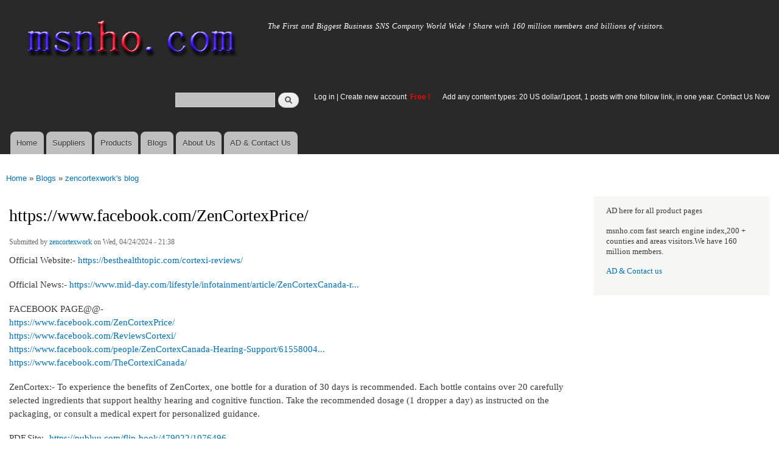

--- FILE ---
content_type: text/html; charset=utf-8
request_url: https://msnho.com/blog/httpswwwfacebookcomzencortexprice-2
body_size: 8149
content:
<!DOCTYPE html>
<html lang="en" dir="ltr"

  xmlns:content="http://purl.org/rss/1.0/modules/content/"
  xmlns:dc="http://purl.org/dc/terms/"
  xmlns:foaf="http://xmlns.com/foaf/0.1/"
  xmlns:og="http://ogp.me/ns#"
  xmlns:rdfs="http://www.w3.org/2000/01/rdf-schema#"
  xmlns:sioc="http://rdfs.org/sioc/ns#"
  xmlns:sioct="http://rdfs.org/sioc/types#"
  xmlns:skos="http://www.w3.org/2004/02/skos/core#"
  xmlns:xsd="http://www.w3.org/2001/XMLSchema#">

<head>
  <meta http-equiv="Content-Type" content="text/html; charset=utf-8" />
<link rel="shortcut icon" href="https://msnho.com/misc/favicon.ico" type="image/vnd.microsoft.icon" />
<meta name="description" content="https://www.facebook.com/ZenCortexPrice/,Official Website:- https://besthealthtopic.com/cortexi-reviews/ Official News:- https://www.mid-day.com/lifestyle/infotainment/article/ZenCortexCanada-reviews-hoax-or-legitimate-is-zen-cortex-safe-or-not-tinnitus-23344487 FACEBOOK PAGE@@- https://www.facebook.com/ZenCortexPrice/ https://www.facebook.com/ReviewsCortexi/" />
<meta name="abstract" content="https://www.facebook.com/ZenCortexPrice/ on Msnho,find https://www.facebook.com/ZenCortexPrice/ share and enjoy SNS B2B ,it&#039;s free to join Msnho now..." />
<meta name="keywords" content="https://www.facebook.com/ZenCortexPrice/" />
<meta name="generator" content="msnho (http://msnho.com)" />
<link rel="canonical" href="https://msnho.com/blog/httpswwwfacebookcomzencortexprice-2" />
<link rel="shortlink" href="https://msnho.com/node/1011485" />
    <meta http-equiv="X-UA-Compatible" content="IE=edge,chrome=1">
    <meta name="MobileOptimized" content="width" />
    <meta name="HandheldFriendly" content="true" />
    <meta name="viewport" content="width=device-width, initial-scale=1.0" />
    <meta http-equiv="cleartype" content="on" />
  <title>https://www.facebook.com/ZenCortexPrice/ | Msnho!</title>
  <link type="text/css" rel="stylesheet" href="https://msnho.com/sites/default/files//css/css_xE-rWrJf-fncB6ztZfd2huxqgxu4WO-qwma6Xer30m4.css" media="all" />
<link type="text/css" rel="stylesheet" href="https://msnho.com/sites/default/files//css/css_Vn_p7xhZmS8yWWx26P0Cc7Tm0GG2K1gLWEoVrhw5xxg.css" media="all" />
<link type="text/css" rel="stylesheet" href="https://msnho.com/sites/default/files//css/css_n51jNCJPwIxgyQ736YMY4RcQ87s51Jg469fSOba1qaY.css" media="all" />
<link type="text/css" rel="stylesheet" href="https://msnho.com/sites/default/files//css/css_PpDd9uf2zuCTHRPCt2k-ey1dmKx9Ferm_pGFBqFMqt0.css" media="all" />
<link type="text/css" rel="stylesheet" href="https://msnho.com/sites/default/files//css/css_2THG1eGiBIizsWFeexsNe1iDifJ00QRS9uSd03rY9co.css" media="print" />
  <script type="text/javascript" src="https://msnho.com/sites/default/files//js/js_jGYPPrLMgRRCTP1S1If-DQOyMuPVlNr2HJXaycNZ5h0.js"></script>
<script type="text/javascript" src="https://msnho.com/sites/default/files//js/js_JI1rAFrBN7qeyFT2IeycjkULCJCPz83PXkKj1B6dYeQ.js"></script>
<script type="text/javascript">
<!--//--><![CDATA[//><!--
jQuery.extend(msnho.settings, {"basePath":"\/","pathPrefix":"","ajaxPageState":{"theme":"autofit","theme_token":"gOiSYDIpOFGdheADX82tBM4bmhBjIabZBsynQpfdGLs","js":{"misc\/jquery.js":1,"misc\/jquery-extend-3.4.0.js":1,"misc\/jquery-html-prefilter-3.5.0-backport.js":1,"misc\/jquery.once.js":1,"misc\/msnho.js":1,"themes\/autofit\/js\/collapsible-menu.js":1},"css":{"modules\/system\/system.base.css":1,"modules\/system\/system.menus.css":1,"modules\/system\/system.messages.css":1,"modules\/system\/system.theme.css":1,"modules\/comment\/comment.css":1,"modules\/field\/theme\/field.css":1,"modules\/node\/node.css":1,"modules\/search\/search.css":1,"modules\/user\/user.css":1,"modules\/ctools\/css\/ctools.css":1,"themes\/autofit\/css\/layout.css":1,"themes\/autofit\/css\/style.css":1,"themes\/autofit\/css\/colors.css":1,"themes\/autofit\/css\/print.css":1}},"urlIsAjaxTrusted":{"\/blog\/httpswwwfacebookcomzencortexprice-2":true}});
//--><!]]>
</script>
  <!--[if (gte IE 6)&(lte IE 8)]>
    <script src="/themes/autofit/js/selectivizr-min.js"></script>
  <![endif]-->
  <!--[if lt IE 9]>
    <script src="/themes/autofit/js/html5-respond.js"></script>
  <![endif]-->
</head>
<body class="html not-front not-logged-in one-sidebar sidebar-second page-node page-node- page-node-1011485 node-type-blog footer-columns" >
  <div id="skip-link">
    <a href="#main-content" class="element-invisible element-focusable">Skip to main content</a>
  </div>
    <div id="page-wrapper"><div id="page">

  <header id="header" role="banner" class="without-secondary-menu"><div class="section clearfix">
        
    
          <a href="/" title="Home" rel="home" id="logo">
        <img src="https://msnho.com/sites/default/files//color/autofit-895abf4c/logo.png" alt="Home" />
      </a>
    
          <div id="name-and-slogan">

                              <div id="site-name" class="element-invisible">
              <strong>
                <a href="/" title="Home" rel="home"><span>msnho.com</span></a>
              </strong>
            </div>
                  
                  <div id="site-slogan">
            The First and Biggest Business SNS Company World Wide ! Share with 160 million members and billions of visitors.          </div>
        
      </div> <!-- /#name-and-slogan -->
    
      <div class="region region-header">
    <div id="block-search-form" class="block block-search">

    
  <div class="content">
    <form action="/blog/httpswwwfacebookcomzencortexprice-2" method="post" id="search-block-form" accept-charset="UTF-8"><div><div class="container-inline">
      <h2 class="element-invisible">Search form</h2>
    <div class="form-item form-type-textfield form-item-search-block-form">
  <label class="element-invisible" for="edit-search-block-form--2">Search </label>
 <input title="Enter the terms you wish to search for." type="text" id="edit-search-block-form--2" name="search_block_form" value="" size="15" maxlength="128" class="form-text" />
</div>
<div class="form-actions form-wrapper" id="edit-actions"><input type="submit" id="edit-submit" name="op" value="Search" class="form-submit" /></div><input type="hidden" name="form_build_id" value="form-UONT_txr0BMJ-s8e9riDAwmaXK5GHA_YKxrW7HlCwho" />
<input type="hidden" name="form_id" value="search_block_form" />
</div>
</div></form>  </div>
</div>
<div id="block-block-5" class="block block-block">

    <h2 class="element-invisible">login link</h2>
  
  <div class="content">
    <p><a href="https://msnho.com/user">Log in</a> | <a href="https://msnho.com/user/register">Create new account </a> <strong><span style="color:rgb(255, 0, 0)">Free !</span></strong></p>
  </div>
</div>
<div id="block-block-25" class="block block-block">

    
  <div class="content">
    <p><a href="https://msnho.com/ad-contact-us" target="_blank">Add any content types: 20 US dollar/1post, 1 posts with one follow link, in one year. Contact Us Now</a></p>
  </div>
</div>
  </div>

          <nav id="main-menu" role="navigation" class="navigation">
        <h2 class="element-invisible">Main menu</h2><ul id="main-menu-links" class="links clearfix"><li class="menu-218 first"><a href="/" title="">Home</a></li>
<li class="menu-348"><a href="/suppliers" title="global suppliers,manufacturers,post suppliers info contact to our AD department">Suppliers</a></li>
<li class="menu-349"><a href="/products" title="Products,if need post product, contact to our AD department">Products</a></li>
<li class="menu-350"><a href="/blog" title="Blogs for suppliers and buyers">Blogs</a></li>
<li class="menu-353"><a href="/about-us" title="About us">About Us</a></li>
<li class="menu-354 last"><a href="/ad-contact-us" title="Contact us">AD &amp; Contact Us</a></li>
</ul>      </nav> <!-- /#main-menu -->
      </div></header> <!-- /.section, /#header -->

  
  
  <div id="main-wrapper" class="clearfix"><div id="main" role="main" class="clearfix">

    <h2 class="element-invisible">You are here</h2><div class="breadcrumb"><a href="/">Home</a> » <a href="/blog">Blogs</a> » <a href="/blogs/zencortexwork">zencortexwork&#039;s blog</a></div>
    <div id="content" class="column"><div class="section">
            <a id="main-content"></a>
                    <h1 class="title" id="page-title">
          https://www.facebook.com/ZenCortexPrice/        </h1>
                          <div class="tabs">
                  </div>
                          <div class="region region-content">
    <div id="block-system-main" class="block block-system">

    
  <div class="content">
    <article id="node-1011485" class="node node-blog node-promoted node-full clearfix" about="/blog/httpswwwfacebookcomzencortexprice-2" typeof="sioc:Post sioct:BlogPost" role="article">

      <span property="dc:title" content="https://www.facebook.com/ZenCortexPrice/" class="rdf-meta element-hidden"></span><span property="sioc:num_replies" content="0" datatype="xsd:integer" class="rdf-meta element-hidden"></span>
      <footer class="meta submitted">
            <span property="dc:date dc:created" content="2024-04-24T21:38:02+14:00" datatype="xsd:dateTime" rel="sioc:has_creator">Submitted by <a href="/users/zencortexwork" title="View user profile." class="username" xml:lang="" about="/users/zencortexwork" typeof="sioc:UserAccount" property="foaf:name" datatype="">zencortexwork</a> on Wed, 04/24/2024 - 21:38</span>    </footer>
  
  <div class="content clearfix">
    <div class="field field-name-body field-type-text-with-summary field-label-hidden"><div class="field-items"><div class="field-item even" property="content:encoded"><p>Official Website:- <a href="https://besthealthtopic.com/cortexi-reviews/">https://besthealthtopic.com/cortexi-reviews/</a> </p>
<p>Official News:- <a href="https://www.mid-day.com/lifestyle/infotainment/article/ZenCortexCanada-reviews-hoax-or-legitimate-is-zen-cortex-safe-or-not-tinnitus-23344487">https://www.mid-day.com/lifestyle/infotainment/article/ZenCortexCanada-r...</a> </p>
<p>FACEBOOK PAGE@@-<br /><a href="https://www.facebook.com/ZenCortexPrice/">https://www.facebook.com/ZenCortexPrice/</a><br /><a href="https://www.facebook.com/ReviewsCortexi/">https://www.facebook.com/ReviewsCortexi/</a><br /><a href="https://www.facebook.com/people/ZenCortexCanada-Hearing-Support/61558004461239/">https://www.facebook.com/people/ZenCortexCanada-Hearing-Support/61558004...</a><br /><a href="https://www.facebook.com/TheCortexiCanada/">https://www.facebook.com/TheCortexiCanada/</a> </p>
<p>ZenCortex:-   To experience the benefits of ZenCortex, one bottle for a duration of 30 days is recommended. Each bottle contains over 20 carefully selected ingredients that support healthy hearing and cognitive function. Take the recommended dosage (1 dropper a day) as instructed on the packaging, or consult a medical expert for personalized guidance.</p>
<p>PDF.Site:- <a href="https://publuu.com/flip-book/479022/1076496">https://publuu.com/flip-book/479022/1076496</a><br /><a href="https://publuu.com/flip-book/479026/1076502">https://publuu.com/flip-book/479026/1076502</a><br /><a href="https://flipbooklets.com/pdfflipbooklets/zencortex#page1">https://flipbooklets.com/pdfflipbooklets/zencortex#page1</a><br /><a href="https://flipbooklets.com/pdfflipbooklets/zencortex-1">https://flipbooklets.com/pdfflipbooklets/zencortex-1</a> </p>
<p>OFFICIAL BLOGS @@:-<br /><a href="https://www.townscript.com/e/zencortex-112213">https://www.townscript.com/e/zencortex-112213</a><br /><a href="https://groups.google.com/g/zencortex-offer/c/bm3RpgaV4f0?pli=1">https://groups.google.com/g/zencortex-offer/c/bm3RpgaV4f0?pli=1</a><br /><a href="https://jobs.johnstoncounty.today/jobs/zencortex-customer-controversy-reviewed-do-not-buy-until-seeing-this-hearing-health-support/">https://jobs.johnstoncounty.today/jobs/zencortex-customer-controversy-re...</a><br /><a href="https://www.townscript.com/e/zencortex-reviews-genuine-user-response-what-do-experts-say-about-zencortex-tinnitus-support-314332">https://www.townscript.com/e/zencortex-reviews-genuine-user-response-wha...</a><br /><a href="https://teeshopper.in/products/ZenCortex-BuyNow">https://teeshopper.in/products/ZenCortex-BuyNow</a><br /><a href="https://groups.google.com/g/zencortex-official/c/62jThF7fhb8">https://groups.google.com/g/zencortex-official/c/62jThF7fhb8</a><br /><a href="https://zencortex-cost.blogspot.com/2024/04/zencortex-reviewed-what-does-science.html">https://zencortex-cost.blogspot.com/2024/04/zencortex-reviewed-what-does...</a><br /><a href="https://sites.google.com/view/zencortex-us-price/">https://sites.google.com/view/zencortex-us-price/</a><br /><a href="https://www.infinitelearning.id/group/infinite-learning-group/discussion/eda41fcf-3d74-4c0e-9251-5367fe3be16c">https://www.infinitelearning.id/group/infinite-learning-group/discussion...</a><br /><a href="https://teeshopper.in/products/ZenCortex-Reviews-ALERT-2024-Does-this-Hearing-Health-Support-Drops-Work">https://teeshopper.in/products/ZenCortex-Reviews-ALERT-2024-Does-this-He...</a><br /><a href="https://zencortex-purchase.webflow.io/">https://zencortex-purchase.webflow.io/</a><br /><a href="https://zencortex-official-website-63a154.webflow.io/">https://zencortex-official-website-63a154.webflow.io/</a><br /><a href="https://sketchfab.com/3d-models/zencortex-reviews-hearing-support-formula-23a268c382314c3b8eec3adc80a80ab9">https://sketchfab.com/3d-models/zencortex-reviews-hearing-support-formul...</a><br /><a href="https://sketchfab.com/3d-models/zencortex-c372d4444c4a48b98e8e8d57be6b3ae7">https://sketchfab.com/3d-models/zencortex-c372d4444c4a48b98e8e8d57be6b3ae7</a><br /><a href="https://devfolio.co/projects/zencortex-adf4">https://devfolio.co/projects/zencortex-adf4</a><br /><a href="https://ca.pinterest.com/pin/929148966861910708/">https://ca.pinterest.com/pin/929148966861910708/</a><br /><a href="https://zencortex-hearing-health.jimdosite.com/">https://zencortex-hearing-health.jimdosite.com/</a><br /><a href="https://zencortex-amazon-price.jimdosite.com/">https://zencortex-amazon-price.jimdosite.com/</a><br /><a href="https://sites.google.com/view/zencortexcost/">https://sites.google.com/view/zencortexcost/</a><br /><a href="https://ca.pinterest.com/pin/1065734699311805788/">https://ca.pinterest.com/pin/1065734699311805788/</a><br /><a href="https://zencortex-reviews-hearing-supplement.blogspot.com/2024/04/blog-post.html">https://zencortex-reviews-hearing-supplement.blogspot.com/2024/04/blog-p...</a><br /><a href="https://odewul5605.expandcart.com/index.php?route=product/product&amp;product_id=373">https://odewul5605.expandcart.com/index.php?route=product/product&amp;produc...</a><br /><a href="https://medium.com/@zencortexwork/zencortex-reviews-official-website-hearing-support-drops-remedy-for-tinnitus-f0211d99815e">https://medium.com/@zencortexwork/zencortex-reviews-official-website-hea...</a><br /><a href="https://www.eventbrite.com/e/zencortex-reviews-official-website-hearing-support-drops-remedy-for-tinnitus-latest-reports-tickets-890066210997?aff=oddtdtcreator">https://www.eventbrite.com/e/zencortex-reviews-official-website-hearing-...</a><br /><a href="https://www.eventbrite.com/e/zencortex-reviews-tinnitus-relief-supplement-in-depth-analysis-on-zencortex-hearing-support-tickets-890067023427?aff=oddtdtcreator">https://www.eventbrite.com/e/zencortex-reviews-tinnitus-relief-supplemen...</a> </p>
<p>Online Shipping for Special Price Offer</p>
<p><a href="https://zencortex-buynow.jimdosite.com/">https://zencortex-buynow.jimdosite.com/</a><br /><a href="https://thecontingent.microsoftcrmportals.com/forums/general-discussion/db02924b-e5fa-ee11-a73d-6045bd01c1cc">https://thecontingent.microsoftcrmportals.com/forums/general-discussion/...</a><br /><a href="https://nycdepartmentoffinance.powerappsportals.us/forums/general-discussion/01cd1c55-e7fa-ee11-a73d-001dd8305ba3">https://nycdepartmentoffinance.powerappsportals.us/forums/general-discus...</a><br /><a href="https://sogmt.microsoftcrmportals.com/forums/general-discussion/06534421-eafa-ee11-a81c-000d3a674810">https://sogmt.microsoftcrmportals.com/forums/general-discussion/06534421...</a><br /><a href="https://in.pinterest.com/pin/989384611879793587">https://in.pinterest.com/pin/989384611879793587</a><br /><a href="https://sketchfab.com/3d-models/zencortex-11f56ed10c804dc2a4aad224572b591a">https://sketchfab.com/3d-models/zencortex-11f56ed10c804dc2a4aad224572b591a</a><br /><a href="https://zencortex-offer.blogspot.com/2024/04/zencortex-customer-controversy-reviewed.html">https://zencortex-offer.blogspot.com/2024/04/zencortex-customer-controve...</a><br /><a href="https://medium.com/@zencorteus/zencortex-fake-warning-2024-drops-for-tinnitus-shocking-side-effects-reports-9fb527ae35c2">https://medium.com/@zencorteus/zencortex-fake-warning-2024-drops-for-tin...</a><br /><a href="https://www.eventbrite.com/e/zencortex-2024-risky-side-effects-or-safe-results-real-fake-product-threat-exposed-tickets-883123394847?aff=oddtdtcreator">https://www.eventbrite.com/e/zencortex-2024-risky-side-effects-or-safe-r...</a><br /><a href="https://pentharasupport.microsoftcrmportals.com/forums/general-discussion/5fa22142-f3fa-ee11-a81c-000d3aca089b">https://pentharasupport.microsoftcrmportals.com/forums/general-discussio...</a><br /><a href="https://zencortex-offer.company.site/">https://zencortex-offer.company.site/</a><br /><a href="https://sites.google.com/view/zencortex-price/">https://sites.google.com/view/zencortex-price/</a><br /><a href="https://twor.microsoftcrmportals.com/forums/general-discussion/160eaa87-09fb-ee11-a73c-00224895e725">https://twor.microsoftcrmportals.com/forums/general-discussion/160eaa87-...</a><br /><a href="https://zencortex-side-effects.jimdosite.com/">https://zencortex-side-effects.jimdosite.com/</a><br /><a href="https://sites.google.com/view/zencortex-buynow/">https://sites.google.com/view/zencortex-buynow/</a><br /><a href="https://medium.com/@zencortus/zencortex-is-it-legit-scam-concerns-or-real-zencortex-drops-563532ecef5d">https://medium.com/@zencortus/zencortex-is-it-legit-scam-concerns-or-rea...</a><br /><a href="https://sites.google.com/view/zencortex-work/">https://sites.google.com/view/zencortex-work/</a><br /><a href="https://zencortex-reviews-hearing-supplement.blogspot.com/2024/04/zencortex-reviews-is-it-legit-scam.html">https://zencortex-reviews-hearing-supplement.blogspot.com/2024/04/zencor...</a><br /><a href="https://zencortex-official-website.company.site/">https://zencortex-official-website.company.site/</a><br /><a href="https://teeshopper.in/products/ZenCortex-Customer-Controversy-Reviewed">https://teeshopper.in/products/ZenCortex-Customer-Controversy-Reviewed</a><br /><a href="https://www.eventbrite.com/e/zencortex-reviews-genuine-opinions-from-medical-experts-and-real-customers-hearing-health-support-tickets-885402591987?aff=oddtdtcreator">https://www.eventbrite.com/e/zencortex-reviews-genuine-opinions-from-med...</a> </p>
<p>OTHER FACEBOOK PAGE@@<br /><a href="https://www.facebook.com/LemmeChillSleepCBDGummies">https://www.facebook.com/LemmeChillSleepCBDGummies</a><br /><a href="https://www.facebook.com/TheLemmeChillCBDGummies/">https://www.facebook.com/TheLemmeChillCBDGummies/</a><br /><a href="https://www.facebook.com/BedonwellKetoGummiesUnitedKingdom/">https://www.facebook.com/BedonwellKetoGummiesUnitedKingdom/</a><br /><a href="https://www.facebook.com/BedonwellKetoACVGummies/">https://www.facebook.com/BedonwellKetoACVGummies/</a><br /><a href="https://www.facebook.com/TrySharkTankWeightLossGummiesPrice/">https://www.facebook.com/TrySharkTankWeightLossGummiesPrice/</a><br /><a href="https://www.facebook.com/TheSharkTankWeightLossGummies/">https://www.facebook.com/TheSharkTankWeightLossGummies/</a><br /><a href="https://www.facebook.com/SharkTankKetoGummiesCost/">https://www.facebook.com/SharkTankKetoGummiesCost/</a><br /><a href="https://www.facebook.com/TheSightCareCa/">https://www.facebook.com/TheSightCareCa/</a><br /><a href="https://www.facebook.com/TheSightCareUnitedKingdom/">https://www.facebook.com/TheSightCareUnitedKingdom/</a><br /><a href="https://www.facebook.com/SightCareAuPrice/">https://www.facebook.com/SightCareAuPrice/</a><br /><a href="https://www.facebook.com/TheSightCareNewZealand/">https://www.facebook.com/TheSightCareNewZealand/</a><br /><a href="https://www.facebook.com/SightCareAustraliaPrice/">https://www.facebook.com/SightCareAustraliaPrice/</a><br /><a href="https://www.facebook.com/SightcareSouthAfricaPrice/">https://www.facebook.com/SightcareSouthAfricaPrice/</a><br /><a href="https://www.facebook.com/SightcarePrice/">https://www.facebook.com/SightcarePrice/</a><br /><a href="https://www.facebook.com/Tom.Green.Sugar.Defender.Drop/">https://www.facebook.com/Tom.Green.Sugar.Defender.Drop/</a><br /><a href="https://www.facebook.com/TryErecPrimeMaleEnhancementPrice/">https://www.facebook.com/TryErecPrimeMaleEnhancementPrice/</a><br /><a href="https://www.facebook.com/SlimXcelKetoGummiesCanada/">https://www.facebook.com/SlimXcelKetoGummiesCanada/</a><br /><a href="https://www.facebook.com/DrOzWeightLossGummiesPrice/">https://www.facebook.com/DrOzWeightLossGummiesPrice/</a><br /><a href="https://www.facebook.com/KellyClarksonActivlifeKetoGummies/">https://www.facebook.com/KellyClarksonActivlifeKetoGummies/</a><br /><a href="https://www.facebook.com/SkinnyLoveCapsule/">https://www.facebook.com/SkinnyLoveCapsule/</a><br /><a href="https://www.facebook.com/SkinnyLoveWeightLossCanada/">https://www.facebook.com/SkinnyLoveWeightLossCanada/</a><br /><a href="https://www.facebook.com/TryTrimTummyKetoGummies/">https://www.facebook.com/TryTrimTummyKetoGummies/</a><br /><a href="https://www.facebook.com/TrimTummyWeightLossGummies/">https://www.facebook.com/TrimTummyWeightLossGummies/</a> </p>
<p>NEWS@@<br />
News==&gt; <a href="https://www.mid-day.com/lifestyle/infotainment/article/sightcare-south-africa-controversial-warning-2023-sight-care-amazon-vision-23309395">https://www.mid-day.com/lifestyle/infotainment/article/sightcare-south-a...</a><br />
News:- <a href="https://www.mid-day.com/lifestyle/infotainment/article/fitspresso-reviews-does-it-work-or-not-fitspresso-scam-consumer-alert-exposed-233113">https://www.mid-day.com/lifestyle/infotainment/article/fitspresso-review...</a><br />
News:- <a href="https://www.outlookindia.com/outlook-spotlight/prostadine-reviews-is-it-work-or-not-prostadine-new-zealand-australia-canada-prostadine-kidney-restore-prostadine-price-news-262907">https://www.outlookindia.com/outlook-spotlight/prostadine-reviews-is-it-...</a></p>
</div></div></div>  </div>

      <div class="link-wrapper">
      <ul class="links inline"><li class="blog_usernames_blog first last"><a href="/blogs/zencortexwork" title="Read zencortexwork&#039;s latest blog entries.">zencortexwork&#039;s blog</a></li>
</ul>    </div>
  
  
</article>
  </div>
</div>
  </div>
      
    </div></div> <!-- /.section, /#content -->

        
          <div id="sidebar-second" class="column sidebar"><div class="section">
          <div class="region region-sidebar-second">
    <div id="block-block-21" class="block block-block">

    
  <div class="content">
    <p>AD here for all product pages</p>
<p>msnho.com fast search engine index,200 + counties and areas visitors.We have 160 million members.</p>
<p><a href="/ad-contact-us" target="_blank">AD &amp; Contact us</a></p>
  </div>
</div>
  </div>
      </div></div> <!-- /.section, /#sidebar-second -->
    
  </div></div> <!-- /#main, /#main-wrapper -->

  
  <div id="footer-wrapper"><div class="section">

          <div id="footer-columns" class="clearfix">
          <div class="region region-footer-firstcolumn">
    <div id="block-suppliers-recent" class="block block-suppliers">

    <h2>Recent suppliers posts</h2>
  
  <div class="content">
    <div class="item-list"><ul><li class="first"><a href="/suppliers/sassy-infotech-%E2%80%93-best-ecommerce-web-app-development-company-surat">Sassy Infotech – Best Ecommerce &amp; Web App Development Company in Surat</a></li>
<li><a href="/suppliers/ezeefit">ezeefit</a></li>
<li><a href="/suppliers/tongen-wigs">Tongen Wigs</a></li>
<li><a href="/suppliers/china-forged-valves-co-ltd">China Forged Valves Co., Ltd.</a></li>
<li><a href="/suppliers/rajgirham">Rajgirham</a></li>
<li><a href="/suppliers/anchor-home-comfort">Anchor Home Comfort</a></li>
<li><a href="/suppliers/oosterveld-heating-air-conditioning">Oosterveld Heating &amp; Air Conditioning</a></li>
<li><a href="/suppliers/order-carisoprodol-online-smooth-service-your-door">Order Carisoprodol Online Smooth Service to Your Door</a></li>
<li><a href="/suppliers/metals-and-welding-specialities-0">Metals And Welding Specialities</a></li>
<li class="last"><a href="/suppliers/metals-and-welding-specialities">Metals And Welding Specialities</a></li>
</ul></div><div class="more-link"><a href="/suppliers" title="Read the latest suppliers entries.">More</a></div>  </div>
</div>
  </div>
          <div class="region region-footer-secondcolumn">
    <div id="block-products-recent" class="block block-products">

    <h2>Recent products posts</h2>
  
  <div class="content">
    <div class="item-list"><ul><li class="first"><a href="/products/wholesale-where-order-myhep-all-tablet-discounted-price">From where to order Myhep all tablet in discounted price?</a></li>
<li><a href="/products/wholesale-best-ecommerce-website-development-company-surat">Best Ecommerce Website Development Company in Surat</a></li>
<li><a href="/products/wholesale-4in1-turmeric-bikini-hair-removal-wax-powder-mask">4-in-1 Turmeric Bikini Hair Removal Wax Powder Mask</a></li>
<li><a href="/products/wholesale-4in1-chocolate-bikini-hair-removal-wax-powder-mask">4-in-1 Chocolate Bikini Hair Removal Wax Powder Mask</a></li>
<li><a href="/products/wholesale-fortinet-nse8811-exam-dumps-jan-2026-pdf-test-engine">FORTINET NSE8_811 Exam Dumps [Jan 2026] | PDF + Test Engine</a></li>
<li><a href="/products/wholesale-imbracatura-strap-indossabile-fallo-dildo-vibratore-donna-red-harness">imbracatura strap on indossabile per fallo dildo vibratore donna red harness</a></li>
<li><a href="/products/wholesale-professional-beijing-jun-yan-massage-center-thematic-massage">Professional Beijing Jun Yan massage center Thematic massage</a></li>
<li><a href="/products/wholesale-10-liter-oil-spill-kit-transparent-carry-bag">10 Liter Oil Spill Kit in Transparent Carry Bag</a></li>
<li><a href="/products/wholesale-best-quality-hydraulic-goods-lifts">Best Quality Hydraulic Goods Lifts</a></li>
<li class="last"><a href="/products/wholesale-health-vibes-blog-exploring-smarter-way-live-healthy">Health Vibes Blog: Exploring a Smarter Way to Live Healthy</a></li>
</ul></div><div class="more-link"><a href="/products" title="Read the latest products entries.">More</a></div>  </div>
</div>
  </div>
          <div class="region region-footer-thirdcolumn">
    <div id="block-blog-recent" class="block block-blog">

    <h2>Recent blog posts</h2>
  
  <div class="content">
    <div class="item-list"><ul><li class="first"><a href="/blog/can-you-look-texas-license-plate-owner">Can you look up a Texas license plate owner?</a></li>
<li><a href="/blog/facility-management-market-20262035-driving-and-challenging-factors-revenue-growth-drivers">Facility Management Market 2026-2035: Driving and Challenging Factors , Revenue, Growth Drivers</a></li>
<li><a href="/blog/water-clarifiers-market-upcoming-opportunities-swot-analysis-2035">Water Clarifiers Market: Upcoming Opportunities with SWOT Analysis By 2035 </a></li>
<li><a href="/blog/one-shot-one-dream-one-legend">One Shot One Dream One Legend</a></li>
<li><a href="/blog/returnable-packaging-market-size-regional-revenue-and-outlook-20262035">Returnable Packaging Market Size, Regional Revenue and Outlook 2026-2035</a></li>
<li><a href="/blog/why-multiservice-apps-gojek-are-trending-ondemand-market">Why Multi-Service Apps Like Gojek Are Trending in On-Demand Market</a></li>
<li><a href="/blog/how-abacus-classes-improve-confidence-and-academic-performance">How Abacus Classes Improve Confidence and Academic Performance</a></li>
<li><a href="/blog/how-can-i-run-license-plate-number-free">How can I run a license plate number for free?</a></li>
<li><a href="/blog/kompetent-juridisk-r%C3%A5dgivning-i-sverige-f%C3%B6r-trygghet-i-komplexa-juridiska-situationer">Kompetent juridisk rådgivning i Sverige för trygghet i komplexa juridiska situationer</a></li>
<li class="last"><a href="/blog/future-care-home-driven-rapid-expansion-hospitalathome-programs">The Future of Care is at Home, Driven by the Rapid Expansion of Hospital-At-Home Programs</a></li>
</ul></div><div class="more-link"><a href="/blog" title="Read the latest blog entries.">More</a></div>  </div>
</div>
  </div>
              </div> <!-- /#footer-columns -->
    
          <footer id="footer" role="contentinfo" class="clearfix">
          <div class="region region-footer">
    <div id="block-system-powered-by" class="block block-system">

    
  <div class="content">
    <span>Powered by <a href="http://www.msnho.com">msnho.com system</a></span>  </div>
</div>
  </div>
      </footer> <!-- /#footer -->
    
  </div></div> <!-- /.section, /#footer-wrapper -->

</div></div> <!-- /#page, /#page-wrapper -->
  </body>
</html>
